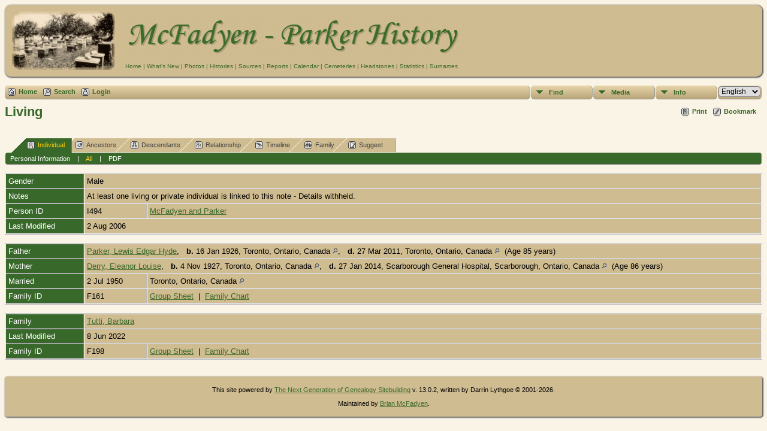

--- FILE ---
content_type: text/html;charset=ISO-8859-1
request_url: https://genealogy.mcfadyen.ca/getperson.php?personID=I494&tree=mcfadyen
body_size: 4197
content:
<!DOCTYPE html PUBLIC "-//W3C//DTD XHTML 1.0 Transitional//EN" 
"http://www.w3.org/TR/xhtml1/DTD/xhtml1-transitional.dtd">

<html xmlns="http://www.w3.org/1999/xhtml">
<head>
<title>Living: Brian &amp; Sandra&#039;s Family History</title>
<meta name="Keywords" content="" />
<meta name="Description" content="Living: Brian &amp; Sandra&#039;s Family History" />
<meta http-equiv="Content-type" content="text/html; charset=ISO-8859-1" />
<link href="css/genstyle.css?v=13.0.2" rel="stylesheet" type="text/css" />
<link href="templates/template3/css/tngtabs1.css?v=13.0.2" rel="stylesheet" type="text/css" />
<link href="templates/template3/css/templatestyle.css?v=13.0.2" rel="stylesheet" type="text/css" />
<script src="https://code.jquery.com/jquery-3.4.1.min.js" type="text/javascript" integrity="sha384-vk5WoKIaW/vJyUAd9n/wmopsmNhiy+L2Z+SBxGYnUkunIxVxAv/UtMOhba/xskxh" crossorigin="anonymous"></script>
<script src="https://code.jquery.com/ui/1.12.1/jquery-ui.min.js" type="text/javascript" integrity="sha256-VazP97ZCwtekAsvgPBSUwPFKdrwD3unUfSGVYrahUqU=" crossorigin="anonymous"></script>
<script type="text/javascript" src="js/net.js"></script>
<script type="text/javascript">var tnglitbox;</script>

<script type = 'text/javascript' language = 'javascript'>
function togglednaicon() {
   if ($('.toggleicon2').attr('src').indexOf('desc') > 0) {
      $('.toggleicon2').attr('src',cmstngpath + 'img/tng_sort_asc.gif')
      $('.toggleicon2').attr('title', 'Collapse');
      $('.dnatest').show();
   }
   else {
      $('.toggleicon2').attr('src',cmstngpath + 'img/tng_sort_desc.gif')
      $('.toggleicon2').attr('title', 'Expand');
      $('.dnatest').hide();
   }
}

function show_dnatest() {
      $('.toggleicon2').attr('src',cmstngpath + 'img/tng_sort_asc.gif')
      $('.toggleicon2').attr('title', 'Collapse');
      $('.dnatest').show();
}

function hide_dnatest() {
      $('.toggleicon2').attr('src',cmstngpath + 'img/tng_sort_desc.gif')
      $('.toggleicon2').attr('title', 'Expand');
      $('.dnatest').hide();
}
</script><script type="text/javascript" src="https://maps.googleapis.com/maps/api/js?language=en&amp;key=AIzaSyCpjvXOQzitGnR018A1l5Iji5PVlK93Q6A"></script>
<link href="templates/template3/css/mytngstyle.css?v=13.0.2" rel="stylesheet" type="text/css" />
<script type="text/javascript" src="js/tngmenuhover2.js"></script>
<script type="text/javascript">
// <![CDATA[
var tnglitbox;
var share = 0;
var closeimg = "img/tng_close.gif";
var smallimage_url = 'ajx_smallimage.php?';
var cmstngpath='';
var loadingmsg = 'Loading...';
var expand_msg = "Expand";
var collapse_msg = "Collapse";
//]]>
</script>
<link rel="alternate" type="application/rss+xml" title="RSS" href="tngrss.php" />
<script type="text/javascript">
  window.CookieHinweis_options  = {
  message: 'Note: This site uses cookies.<br/>',
  agree: 'I understand',
  learnMore: '&bull; View policy',
  link: 'data_protection_policy.php',
  theme: 'hell-unten-rechts'  //other options: dark-top, dark-bottom
 };
</script>
<script type="text/javascript" src="js/cookiebanner.js"></script><!-- The Next Generation of Genealogy Sitebuilding, v.13.0.2 (18 Dec 2020), Written by Darrin Lythgoe, 2001-2026 -->
</head>
<body id="bodytop" class="getperson">
<table width="100%" cellspacing="0" cellpadding="5" class="tableborder rounded10 t3shadow">
	<tr>
		<td class="t3hdr rounded10">
			<img src="templates/template3/my_img/headerphoto.jpg" alt="" class="headerphoto" width="186" height="110" />
		</td>
		<td class="topmenu rounded10">
			<img src="templates/template3/my_img/headertitle.gif" alt="" class="menutitle"  />
			<br />
			<a href="index.php" class="topmenu">Home</a> |
			<a href="whatsnew.php" class="topmenu">What's New</a> |
			<a href="browsemedia.php?mediatypeID=photos" class="topmenu">Photos</a> |
			<a href="browsemedia.php?mediatypeID=histories" class="topmenu" >Histories</a> |
			<a href="browsesources.php" class="topmenu">Sources</a> |
			<a href="reports.php" class="topmenu">Reports</a> |
			<a href="calendar.php" class="topmenu">Calendar</a> |
			<a href="cemeteries.php" class="topmenu">Cemeteries</a> |
			<a href="browsemedia.php?mediatypeID=headstones" class="topmenu">Headstones</a> |
			<a href="statistics.php" class="topmenu">Statistics</a> |
			<a href="surnames.php" class="topmenu">Surnames</a>
		</td>
	</tr>
</table>
<!-- end of topmenu.php for template 3 --><div class="menucontainer">
<div class="innercontainer">
<div class="icons">
 <a href="index.php"    title="Home" class="tngsmallicon" id="home-smicon">Home</a>
 <a href="searchform.php" onclick="return openSearch();"   title="Search" class="tngsmallicon" id="search-smicon">Search</a>
 <a href="#" onclick="return openLogin('ajx_login.php?p=');"   title="Login" class="tngsmallicon" id="log-smicon">Login</a>
&nbsp;
</div>
<ul class="tngdd  float-right" id="tngdd">
<li class="langmenu stubmenu"><br/></li>
<li><a href="#" class="menulink">Find</a>
<ul>
<li><a href="surnames.php"><span class="menu-icon" id="surnames-icon"></span> <span class="menu-label">Surnames</span></a></li>
<li><a href="firstnames.php"><span class="menu-icon" id="firstnames-icon"></span> <span class="menu-label">First Names</span></a></li>
<li><a href="searchform.php"><span class="menu-icon" id="search-icon"></span> <span class="menu-label">Search People</span></a></li>
<li><a href="famsearchform.php"><span class="menu-icon" id="fsearch-icon"></span> <span class="menu-label">Search Families</span></a></li>
<li><a href="searchsite.php"><span class="menu-icon" id="searchsite-icon"></span> <span class="menu-label">Search Site</span></a></li>
<li><a href="places.php"><span class="menu-icon" id="places-icon"></span> <span class="menu-label">Places</span></a></li>
<li><a href="anniversaries.php"><span class="menu-icon" id="dates-icon"></span> <span class="menu-label">Dates</span></a></li>
<li><a href="calendar.php?m=01"><span class="menu-icon" id="calendar-icon"></span> <span class="menu-label">Calendar</span></a></li>
<li><a href="cemeteries.php"><span class="menu-icon" id="cemeteries-icon"></span> <span class="menu-label">Cemeteries</span></a></li>
<li><a href="bookmarks.php"><span class="menu-icon" id="bookmarks-icon"></span> <span class="menu-label">Bookmarks</span></a></li>
</ul>
</li>
<li><a href="#" class="menulink">Media</a>
<ul>
<li><a href="browsemedia.php?mediatypeID=photos"><span class="menu-icon" id="photos-icon"></span> <span class="menu-label">Photos</span></a></li>
<li><a href="browsemedia.php?mediatypeID=documents"><span class="menu-icon" id="documents-icon"></span> <span class="menu-label">Documents</span></a></li>
<li><a href="browsemedia.php?mediatypeID=headstones"><span class="menu-icon" id="headstones-icon"></span> <span class="menu-label">Headstones</span></a></li>
<li><a href="browsemedia.php?mediatypeID=histories"><span class="menu-icon" id="histories-icon"></span> <span class="menu-label">Histories</span></a></li>
<li><a href="browsemedia.php?mediatypeID=recordings"><span class="menu-icon" id="recordings-icon"></span> <span class="menu-label">Recordings</span></a></li>
<li><a href="browsemedia.php?mediatypeID=videos"><span class="menu-icon" id="videos-icon"></span> <span class="menu-label">Videos</span></a></li>
<li><a href="browsealbums.php"><span class="menu-icon" id="albums-icon"></span> <span class="menu-label">Albums</span></a></li>
<li><a href="browsemedia.php"><span class="menu-icon" id="media-icon"></span> <span class="menu-label">All Media</span></a></li>
</ul>
</li>
<li><a href="#" class="menulink">Info</a>
<ul>
<li><a href="whatsnew.php"><span class="menu-icon" id="whatsnew-icon"></span> <span class="menu-label">What's New</span></a></li>
<li><a href="mostwanted.php"><span class="menu-icon" id="mw-icon"></span> <span class="menu-label">Most Wanted</span></a></li>
<li><a href="reports.php"><span class="menu-icon" id="reports-icon"></span> <span class="menu-label">Reports</span></a></li>
<li><a href="statistics.php"><span class="menu-icon" id="stats-icon"></span> <span class="menu-label">Statistics</span></a></li>
<li><a href="browsetrees.php"><span class="menu-icon" id="trees-icon"></span> <span class="menu-label">Trees</span></a></li>
<li><a href="browsebranches.php"><span class="menu-icon" id="branches-icon"></span> <span class="menu-label">Branches</span></a></li>
<li><a href="browsenotes.php"><span class="menu-icon" id="notes-icon"></span> <span class="menu-label">Notes</span></a></li>
<li><a href="browsesources.php"><span class="menu-icon" id="sources-icon"></span> <span class="menu-label">Sources</span></a></li>
<li><a href="browserepos.php"><span class="menu-icon" id="repos-icon"></span> <span class="menu-label">Repositories</span></a></li>
<li><a href="browse_dna_tests.php"><span class="menu-icon" id="dna-icon"></span> <span class="menu-label">DNA Tests</span></a></li>
<li><a href="suggest.php?page=Living"><span class="menu-icon" id="contact-icon"></span> <span class="menu-label">Contact Us</span></a></li>
</ul>
</li>
<li class="langmenu">
<form action="savelanguage2.php" method="get" name="tngmenu1">
<select name="newlanguage1" id="newlanguage1" style="font-size:9pt;" onchange="document.tngmenu1.submit();"><option value="2" selected="selected">English</option>
<option value="1">Fran?ais</option>
</select>
<input type="hidden" name="instance" value="1" /></form>
</li>
</ul>
</div>
</div>
<div id="searchdrop" class="slidedown" style="display:none;"><a href="#" onclick="jQuery('#searchdrop').slideUp(200);return false;" style="float:right"><img src="img/tng_close.gif" alt=""/></a><span class="subhead"><strong>Search</strong> | <a href="searchform.php">Advanced Search</a> | <a href="famsearchform.php">Search Families</a> | <a href="searchsite.php">Search Site</a></span><br/><br/><form action="search.php" method="get">

<label for="searchfirst">First Name: </label><input type="text" name="myfirstname" id="searchfirst"/> &nbsp;
<label for="searchlast">Last Name: </label><input type="text" name="mylastname" id="searchlast"/> &nbsp;
<label for="searchid">ID: </label><input type="text" class="veryshortfield" name="mypersonid" id="searchid"/> &nbsp;
<input type="hidden" name="idqualify" value="equals"/>
<input type="submit" value="Search"/></form></div><div class="icons-rt"> <a href="#" onclick="newwindow=window.open('/getperson.php?personID=I494&amp;tree=mcfadyen&amp;tngprint=1','tngprint','width=850,height=600,status=no,resizable=yes,scrollbars=yes'); newwindow.focus(); return false;"  rel="nofollow" title="Print" class="tngsmallicon" id="print-smicon">Print</a>
 <a href="#" onclick="tnglitbox = new LITBox('ajx_addbookmark.php?p=',{width:350,height:100}); return false;"   title="Bookmark" class="tngsmallicon" id="bmk-smicon">Bookmark</a>
</div>
<script type="text/javascript">var tngdd=new tngdd.dd("tngdd");tngdd.init("tngdd","menuhover");</script>
<div class="vcard">
<div id="mhmatches"></div>
<h1 class="header fn" id="nameheader" style="margin-bottom:5px">Living</h1><br clear="all" /><br />
<div id="tngmenu">
<ul id="tngnav">
<li><a id="a0" href="getperson.php?personID=I494&amp;tree=mcfadyen" class="here"><span class="tngsmallicon2" id="ind-smicon"></span>Individual</a></li>
<li><a id="a1" href="pedigree.php?personID=I494&amp;tree=mcfadyen"><span class="tngsmallicon2" id="ped-smicon"></span>Ancestors</a></li>
<li><a id="a2" href="descend.php?personID=I494&amp;tree=mcfadyen"><span class="tngsmallicon2" id="desc-smicon"></span>Descendants</a></li>
<li><a id="a3" href="relateform.php?primaryID=I494&amp;tree=mcfadyen"><span class="tngsmallicon2" id="rel-smicon"></span>Relationship</a></li>
<li><a id="a4" href="timeline.php?primaryID=I494&amp;tree=mcfadyen"><span class="tngsmallicon2" id="time-smicon"></span>Timeline</a></li>
<li><a id="a5" href="familychart.php?personID=I494&amp;tree=mcfadyen"><span class="tngsmallicon2" id="fam-smicon"></span>Family</a></li>
<li><a id="a6" href="suggest.php?enttype=I&amp;ID=I494&amp;tree=mcfadyen"><span class="tngsmallicon2" id="sugg-smicon"></span>Suggest</a></li>
</ul>
</div>
<div id="pub-innermenu" class="fieldnameback fieldname smaller rounded4">
<a href="#" class="lightlink" onclick="return infoToggle('info');" id="tng_plink">Personal Information</a> &nbsp;&nbsp; | &nbsp;&nbsp; 
<a href="#" class="lightlink3" onclick="return infoToggle('all');" id="tng_alink">All</a>
 &nbsp;&nbsp; | &nbsp;&nbsp; <a href="#" class="lightlink" onclick="tnglitbox = new LITBox('rpt_pdfform.php?pdftype=ind&amp;personID=I494&amp;tree=mcfadyen',{width:350,height:350});return false;">PDF</a>
</div><br/>
<script type="text/javascript" src="js/getperson.js"></script>
<script type="text/javascript">
function infoToggle(part) {
	if( part == "all" ) {
		jQuery('#info').show();
		jQuery('#tng_alink').attr('class','lightlink3');
		jQuery('#tng_plink').attr('class','lightlink');
	}
	else {
		innerToggle(part,"info","tng_plink");
		jQuery('#tng_alink').attr('class','lightlink');
	}
	return false;
}
</script>

<ul class="nopad">
<li id="info" style="list-style-type: none; ">
<table cellspacing="1" cellpadding="4" class="whiteback tfixed normal">
<col class="labelcol"/><col style="width:104px"/><col />
<tr>
<td valign="top" class="fieldnameback indleftcol lt1"  id="info1"><span class="fieldname">Gender</span></td>
<td valign="top" colspan="2" class="databack">Male&nbsp;</td></tr>
<tr>
<td valign="top" class="fieldnameback" id="notes1"><span class="fieldname">Notes&nbsp;</span></td>
<td valign="top" class="databack" colspan="2"><div class="notearea">At least one living or private individual is linked to this note - Details withheld.</div></td>
</tr>
<tr>
<td valign="top" class="fieldnameback lt2" ><span class="fieldname">Person ID</span></td>
<td valign="top" class="databack">I494&nbsp;</td>
<td valign="top" class="databack"><a href="showtree.php?tree=mcfadyen">McFadyen and Parker</a></td>
</tr>
<tr>
<td valign="top" class="fieldnameback lt3" ><span class="fieldname">Last Modified</span></td>
<td valign="top" colspan="2" class="databack">2 Aug 2006&nbsp;</td></tr>
</table>
<br/>
<table cellspacing="1" cellpadding="4" class="whiteback tfixed normal">
<col class="labelcol"/><col style="width:104px"/><col />
<tr>
<td valign="top" class="fieldnameback indleftcol lt4"  id="famF161_1"><span class="fieldname">Father</span></td>
<td valign="top" colspan="2" class="databack"><a href="getperson.php?personID=I486&amp;tree=mcfadyen">Parker, Lewis Edgar Hyde</a>, &nbsp; <strong>b.</strong> 16 Jan 1926, Toronto, Ontario, Canada <a href="placesearch.php?tree=mcfadyen&amp;psearch=Toronto%2C+Ontario%2C+Canada" title="Find all individuals with events at this location"><img src="img/tng_search_small.gif" border="0" alt="Find all individuals with events at this location" width="9" height="9" /></a>, &nbsp; <strong>d.</strong> 27 Mar 2011, Toronto, Ontario, Canada <a href="placesearch.php?tree=mcfadyen&amp;psearch=Toronto%2C+Ontario%2C+Canada" title="Find all individuals with events at this location"><img src="img/tng_search_small.gif" border="0" alt="Find all individuals with events at this location" width="9" height="9" /></a> &nbsp;(Age 85 years)&nbsp;</td></tr>
<tr>
<td valign="top" class="fieldnameback lt5" ><span class="fieldname">Mother</span></td>
<td valign="top" colspan="2" class="databack"><a href="getperson.php?personID=I490&amp;tree=mcfadyen">Derry, Eleanor Louise</a>, &nbsp; <strong>b.</strong> 4 Nov 1927, Toronto, Ontario, Canada <a href="placesearch.php?tree=mcfadyen&amp;psearch=Toronto%2C+Ontario%2C+Canada" title="Find all individuals with events at this location"><img src="img/tng_search_small.gif" border="0" alt="Find all individuals with events at this location" width="9" height="9" /></a>, &nbsp; <strong>d.</strong> 27 Jan 2014, Scarborough General Hospital, Scarborough, Ontario, Canada <a href="placesearch.php?tree=mcfadyen&amp;psearch=Scarborough+General+Hospital%2C+Scarborough%2C+Ontario%2C+Canada" title="Find all individuals with events at this location"><img src="img/tng_search_small.gif" border="0" alt="Find all individuals with events at this location" width="9" height="9" /></a> &nbsp;(Age 86 years)&nbsp;</td></tr>
<tr>
<td valign="top" class="fieldnameback lt6" ><span class="fieldname">Married</span></td>
<td valign="top" class="databack">2 Jul 1950&nbsp;</td>
<td valign="top" class="databack">Toronto, Ontario, Canada <a href="placesearch.php?psearch=Toronto%2C+Ontario%2C+Canada&amp;tree=mcfadyen" title="Find all individuals with events at this location"><img src="img/tng_search_small.gif" border="0" alt="Find all individuals with events at this location" width="9" height="9" /></a>&nbsp;</td>
</tr>
<tr>
<td valign="top" class="fieldnameback lt8" ><span class="fieldname">Family ID</span></td>
<td valign="top" class="databack">F161&nbsp;</td>
<td valign="top" class="databack"><a href="familygroup.php?familyID=F161&amp;tree=mcfadyen">Group Sheet</a>&nbsp; | &nbsp;<a href='familychart.php?familyID=F161&amp;tree=mcfadyen'>Family Chart</a></td>
</tr>
</table>
<br/>
<table cellspacing="1" cellpadding="4" class="whiteback tfixed normal">
<col class="labelcol"/><col style="width:104px"/><col />
<tr>
<td valign="top" class="fieldnameback indleftcol lt9"  id="famF198_1"><span class="fieldname">Family</span></td>
<td valign="top" colspan="2" class="databack"><a href="getperson.php?personID=I618&amp;tree=mcfadyen">Tutti, Barbara</a>&nbsp;</td></tr>
<tr>
<td valign="top" class="fieldnameback lt10" ><span class="fieldname">Last Modified</span></td>
<td valign="top" colspan="2" class="databack">8 Jun 2022&nbsp;</td></tr>
<tr>
<td valign="top" class="fieldnameback lt11" ><span class="fieldname">Family ID</span></td>
<td valign="top" class="databack">F198&nbsp;</td>
<td valign="top" class="databack"><a href="familygroup.php?familyID=F198&amp;tree=mcfadyen">Group Sheet</a>&nbsp; | &nbsp;<a href='familychart.php?familyID=F198&amp;tree=mcfadyen'>Family Chart</a></td>
</tr>
</table>
<br />
</li> <!-- end info -->
</ul>
</div>
<br/>


<table width="100%" cellspacing="0" cellpadding="5" class="tableborder rounded4 t3shadow">
	<tr>
		<td>
			<div class="footer">
		<script type="text/javascript">
		//<![CDATA[
		jQuery(document).ready(function() {
			jQuery('.media-preview img').on('mouseover touchstart',function(e) {
				e.preventDefault();
				var items = this.parentElement.id.match(/img-(\d+)-(\d+)-(.*)/);
				var key = items[2] && items[2] != "0" ? items[1]+"_"+items[2] : items[1];
				if(jQuery('#prev'+key).css('display') == "none")
					showPreview(items[1],items[2],items[3],key,'standard');
				else
					closePreview(key);
			});
			jQuery('.media-preview img').on('mouseout',function(e) {
				var items = this.parentElement.id.match(/img-(\d+)-(\d+)-(.*)/);
				var key = items[2] && items[2] != "0" ? items[1]+"_"+items[2] : items[1];
				closePreview(key);
			});
			jQuery(document).on('click touchstart', '.prev-close img', function(e) {
				var items;
				items = this.id.match(/close-(\d+)_(\d+)/);
				if(!items)
					items = this.id.match(/close-(\d+)/);
				var key = items[2] && items[2] != "0" ? items[1]+"_"+items[2] : items[1];
				closePreview(key);
			});
		});
		//]]>
		</script>
<p class="smaller center">This site powered by <a href="https://tngsitebuilding.com" class="footer" target="_blank" title="Learn more about TNG">The Next Generation of Genealogy Sitebuilding</a> v. 13.0.2,  written by Darrin Lythgoe  &copy; 2001-2026.</p>
<p class="smaller center">Maintained by <a href="suggest.php?" class="footer" title="Contact Us">Brian McFadyen</a>.</p>
			</div>
		</td>
	</tr>
</table>
<!-- end of footer.php for template 3 --><script type="text/javascript" src="js/rpt_utils.js"></script>
<script type="text/javascript" src="js/litbox.js"></script>
</body>
</html>
